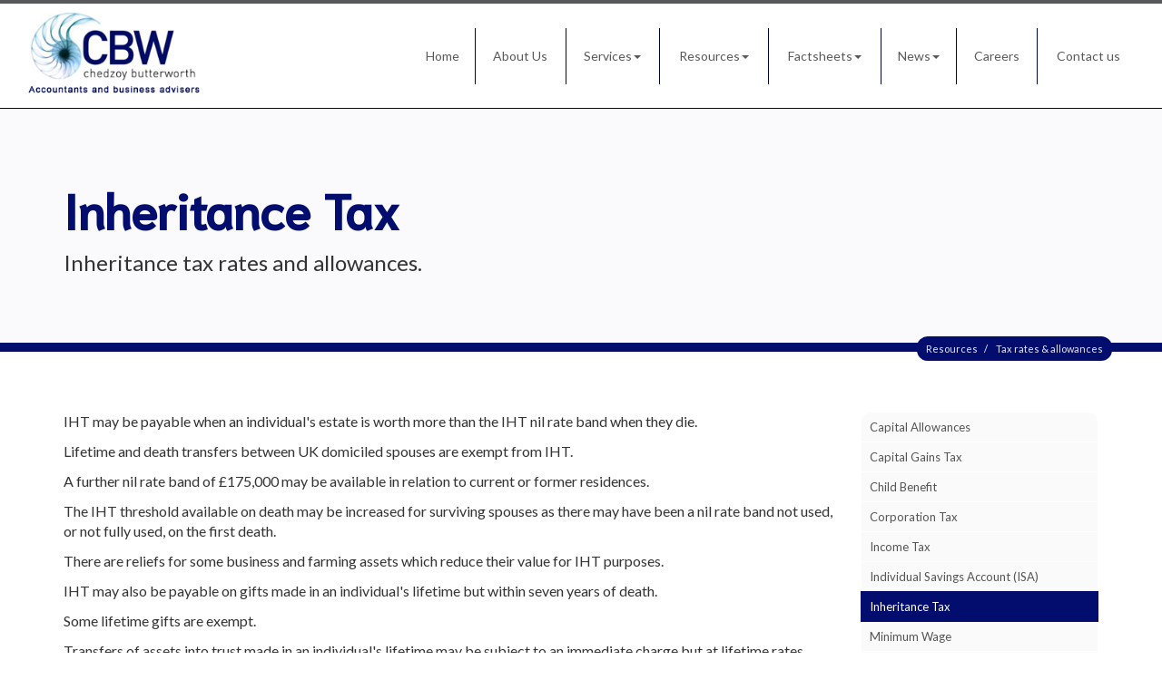

--- FILE ---
content_type: text/html; charset=utf-8
request_url: https://www.chedzoybutterworth.co.uk/resources/tax-rates-and-allowances/inheritance-tax
body_size: 20152
content:

<!doctype html>
<!--[if lt IE 7]> <html lang="en-gb" class="no-js lt-ie9 lt-ie8 lt-ie7"> <![endif]-->
<!--[if IE 7]>    <html lang="en-gb" class="no-js lt-ie9 lt-ie8"> <![endif]-->
<!--[if IE 8]>    <html lang="en-gb" class="no-js lt-ie9"> <![endif]-->
<!--[if gt IE 8]><!--> <html lang="en-gb"> <!--<![endif]-->
	<head><meta http-equiv="X-UA-Compatible" content="IE=edge" /><meta charset="utf-8" /><meta name="viewport" content="width=device-width" /><link rel="shortcut icon" href="/favicon.ico" /><link rel="apple-touch-icon" href="/apple-touch-icon.png" />



<script type="speculationrules">
{
  "prerender": [{
    "where": {
      "and": [
        { "href_matches": "/*" },
        { "not": {"selector_matches": ".do-not-prerender"}}
      ]
    },
    "eagerness": "moderate"
  }]
}
</script>
	<link href="/css/styles.css" rel="stylesheet" type="text/css" media="screen" /><link href="/css/print.css" rel="stylesheet" type="text/css" media="print" /><link href="/css/aos.css" rel="stylesheet" type="text/css" media="screen" /><link href="//cdnjs.cloudflare.com/ajax/libs/simple-line-icons/2.4.1/css/simple-line-icons.css" rel="stylesheet" type="text/css" media="screen" /><script src="//cdn.clientzone.com/framework/3.0/modernizer/modernizr.custom.2.8.3.min.js"></script><script src="//ajax.googleapis.com/ajax/libs/jquery/3.5.1/jquery.min.js"></script><script src="//cdn.clientzone.com/framework/3.0/scripts/settings.js"></script><script src="//cdn.clientzone.com/framework/3.0/scripts/search.js"></script><script src="//ajax.aspnetcdn.com/ajax/jquery.templates/beta1/jquery.tmpl.min.js"></script><script src="//cdn.clientzone.com/framework/3.0/scripts/date.format.js"></script><script src="//cdn.clientzone.com/framework/3.0/scripts/newswire.js"></script><script src="//cdn.clientzone.com/framework/3.0/bootstrap/bootstrap.min.js"></script><link href="https://www.chedzoybutterworth.co.uk/resources/tax-rates-and-allowances/inheritance-tax" rel="canonical" /><title>
	Inheritance tax Somerset : Chedzoy Butterworth
</title></head>
	<body id="body" class="page-resources page-tax-rates-and-allowances page-inheritance-tax">
<form method="post" action="/resources/tax-rates-and-allowances/inheritance-tax" id="form1">
<div class="aspNetHidden">
<input type="hidden" name="__VIEWSTATE" id="__VIEWSTATE" value="[base64]/urs/IOn+qUEqyHP8+9sV+kxj+M8QPnbOXEZ2lCLyH9njMZ/Xjn6HGPFMh/ilxq4xs8Wfiawsc9U1XAdaIg0QgsuJbdZh+UPf2AtaZx3TVq/LOmStwTDbi+n76bm/E8VXVyR3lPY7octa2LE7bSl9r3ZcgqwCQNVm0DtH0ZTawW+nJwDakeEsNo5Dpca6/Te5K+yod62dbmo/J9BIX27m6iZiL39MF9+r5tNPGO1kBaKv6xJmAFX7Nb1Vb4ZIv01j6BXjxDj9cad+LyV1tk8c3AT5U14H4GI3ufE93P7OwzY/IwlxxYY4SnHPR+BhwjWJDRw030h3JsC1H5OjEeiddUeZtskcnenpap/Yg/RW0jwcuFoVMxgDC1/RtS2hDiQyzb2xjv0VNKGjBXel5cYtBSYQQzHr0f+acEAQLgmiC3eTGI7n7kVZmFd+KWkBrcut3cPpzpNeWbcnYAVlLtC7AR/7UyGQ8GGNnG//lyQc6bY0vJBNUmAEXc1f678xOscr9Zhwrqia3XlDyvP/13d+ucQqzIVuI/XNz7lv9UCtMMrTiGjNnZPeL6GxdKHIuAbkjviI8q9+0NX6Dwt8G0tUYTC3YDZpbhH+e0jKI7XDxyHgF7/V/zaa/uODo//JgZ7PzHhMMm6hRs+IT12pSRHJpOZDNkoqt9riOKlBLWZg2Bd1EuMe5kRBsngKVlttDtHPw2RzLpopjcLv8v9WhdmCX/5LwJdB4EMTSj8Q6H+uTwU1n72O8uPsEhE6+or0n5H1HC2iXDXGa0sHm0NqC8nJEbMWVcBpX/[base64]/rhOIafWXkRpK6Lxjz0TenN5+7Vzv86pfoksOM/OZwk8bLV6sWsJtSbl2nFhh0LsCOPCpfk5xqWKYDwHeu3AJCTaeIWqLqtkyM0dhMekVhEMijEnbzl/[base64]/Vbx1sdyBG2CtJDLys94pWUVKqjdJcNFjS8GMVDXxrPB/vvNjJCpdXDZoIOc25EzvmWz3w+c7AX4zhmlf77hd+eG1WX+aG3jhhsK+PcJScu8xQ96tAy3ClB2FSBLZpgPgZMVwAKX5JDvK0wKTEqqeZzeKYoNDwMxEJjxkn5T22i5/KKfsUtvUwF4n8Ymjob74m9xtKcxbvFhBU3DD8dy/N1oeos8aiS9tXGhT33aXxVLAw367FNU8ehEY2AI7mYTwGMYUKhPbrMewKzOPJ7qTcbdoueMBkukKHLiZ0mS7Zl5cvi4vNUfacWc5sDEsZqyHKYqByQZHXhoNiagMj3nlIOBCEtrL36QFi7K+9p26UbageihL3lFLp0TkFbCB9LNT5ALaFYwqvup/zlIxR82+XNVMk1bnX6Dm0Umue5vSxjsPaYY97NOOZHV80pua9pwcehN1lfPr74JMyNRX66ZysQx+p2adKo2lyVDulzhVDV+BeALiLrpYi6MNkuuRG/Y1zFrxBrPttkaNuVRiXr4FtjB67dNttfIy3iqoQqs9u6wYVRxj/CyXbzinn8nuMX0K4JuRg7qIZKQEJCjUuSvsIId2fmceXqRzzutViP1u+lOvqMgG4PvM2cmq4pOwvPf1uTtxtxlFO64MtsfZLxOkKTAyWHk6KXoOB73fcjcWlhp6XtrouxOllZ+u3HIc/H8RZaxcPCK+BffNgXxX2ozML/b6DsE3kkWGFYuEBQ5+6a4nIQiD0TvDPxfHrytCArGhjXB9U7e8G88IKeibxoymxUn0F00Lf9lz1hCaWwqGluC4BwZvUd4bThm0z8MFFHIW1aqhip4YX9fIXgi/[base64]/6nZ0V7seJulRm1nzi977y6kawhpwQmBYJ0e5pHRV8gbCikulIFxIHw/DFJKwLhLTrM9VpYeZmFG8Qdl9hEXnW9VbagvZlaeg78wXjwAverT2HADP/I1IfaoBtF22nN5Qhn74Ni9Sv24/HBD2oLqVyBnFkykQB4R2h0GFGIOu0dvlAPMgsjjb4raTxt2FW9deGhWPON2MKNoFSbmorYKH5hKSlWQcMb8/DTxpBbY2MaAe+0EkoFKyxSAxtfSkpWxZpMx3PZwf692RbjgifknIJ6AwqGhGNPckV/7sy0Tas/8RaWzY0Vq3EaRt4td5iXcCCV6fO1rPissDvN9KIGz9JKuTXtWL+h6o3hmlSLfTrBxNyzU1/cFLUhMtxXy0r03PVDnwix+nnh6qGjOm97Y2t+ehy90lPBZk6aO8yyKlWZ5ApE8b+wzS+D/WPx68ZqWe/5DCO5esHm3dAE+3B2fSTCiMmiRpgCu46ncLaY3EV4KKKUDFu+7VGq1uyrGlwCv4k5BItBvZDk8ezXwalcf5+YEt5ASbGrBho8m86SbUydiFSl2XpxjiE7z9k43y7BJMfv/UYzyUIFGxM1KySn2hDx6l1T2X282W0RtHoZLbLpOoYxCovjyis4oBCpUYXkj5Q6Z9c5KDKdAfRctIQ/R3wK1NQ4dXEkOP16VjqzDqZzOjIo1FcKP07gErcb7GMuL75K2AK4U1EqVKSOvvNW7d4V3zZo8KuyvXAMsHWZshgjeUvcPjLzb4Bdp8ea1Q/B3kG3cgDwUikSFUHkmZEQpje+YDIgmo9Cc8pXzRAd8/T1U6R3s4ZT0YGZFxyiBXQvhiiyV3Yh/33JtRXDwaPk7cxD6mbcpywBLcOkoNCdSwYRUT2cxtlT4D994vu/QtMHhegVMSRPiu0fylo/3UmCe3CEi/s9QohwcpDYpj/R1vpGZt5DSQ01f5osWUP8mte/u0+CcQcEoWKDwxV2k0mXiMKjJACPxw53u4+ghBAY8XcrxX+6XMSOAc5/+U7R7olrTt1kJjy8lxJtPICgLE5VsBG6ctO6YnuWkzb6v+j4oHUuZ6uBs/C5avrXQPnbACarxOiqgllXSV7mnJo00yT5Uc/bA/S0OMS2tsOBC2t5bi5eoWJQaWKPIYh5y9tv1vchLImSFs5uoOhXo7YBdZrIZWicZ+b8GpVTDPAwioV+luGbTBzjsoSSEXUnsnBiodK/hoZ3Ask0YB1Oq0Iww8+RKyAY+0xevQOveW1iZHgx6kkMcyQhviUg2IsYyK3SpO9N9C0Lt59tVxpe/NB7/yT6jb3IJ6Ei9oMr+qrweg5Sv+5uoBMYeXjXwqy7ZVuRznq97eGsMhy8jnEK0KotwW+Y9guODAogKClCkx9CbsqmHwBfKjn8P19ACEiJifFhVfXaWEkT4Qiqfc0uzmMGahycoX6kbdxzzqjhwYMQJ640cVDqrXMW2v8fvpzA4dL3AqQn/H8fZTRRIt5bRTxnn9mtiCSlVvn3zrPTufyJMeVvApJ8XmY/D+NUnNQ8/TY6vcc/rFO3h1iD8n/+6lV+BwljHjvTdQfi4Bz75otN8vV+079WyNnFdCQTe4TdgUFe7uXwWoez/3VlMMM8aDcvlG8+cBugFnn4ZUbvxVIjF/XWwzSJpTjPFHJAcHgVuU6CyqckDKT5Tq1ozrmFWmhCCx7MvgRBwEO9QLLWcDmTV0hbe8MDTk8n1YS5f9nx9Fywy0MX1S9kZGF6zNY3Nh1CYiGN5At8nVRmCnsF8LWCu/+ftUc7T71hfeQJCrgHAWsIAfz+1bd2wxArPGTreDAv1CEDKfLnWFZPH1JImgJAjc7JE/+nSWZA8oNbB6fvUvrTUh40XowiKp+AMKF2GwFI9a+lVlGtfPFXkxOqbXxkoevNo4Q8p1RXkiMGIu69Ij4fJhHE9X6wsG/vinIxPtIlctf9OEezTELF2XZfwjPhEWc0QcClIOfMT5JG939K/yrIhWVKOOG5GWZqnAfkDp5rOVN9WiQrcMwsJZOER4ytyNKRVwSZgWiecyNbGvK4iw6Kf4zePYkXWA83N1pKUdQJNBuugbgOCN60ZDf5DfR/rM4w+thJpJR1+aolHMCXS2BCcU5RraRQQ0l3zlXRwG5Bt9/EtInj3/QiP7EkarKzYUKt4rZOdp7fTLIp0xoWql5UkgHirPw5GVoq/lQu29fXPBD4qx6+S3pT9AEFbLaJDdKKB+1h013kJx3bvqd+VjtyLZbm1QmY95dBQwULKGtuCM0UOSLOl0rl7QgZ6KHZhe/QkDqr/iCsZEl01s28eVsVyLG2u7OKINghggyAvmd3OnrjacF/NK+AgytNV5imLpOcdmakrTF2GEX3oLqUDMgqJQlajtrSS32T+CshYYDfOC1DSC3VSNjN2IpnLsNIti3VTV8iKPW0JydNpkV/kZs2u+ZQK7I8uz0bghM50luB81pLf1DmXSHQBlqjAQj5ZrtXJJMRCEdkRoNsu9D2n6ahVRP2ZT5mDTHNfyWpDkCLtzPLZASn0FmXXfKXyJqTpddtjbYBPyC+khnJ9K3wG6Cz1OnyEC4V5A4+iEh/5htnjGjCUK8Hl8c18NkgXVYzvpzOjxksj0d3qny2G+SPviDRmqn2phhtUAGWlQjeGAO5tBqx6bdM0B4uMSN+8SITWcilkPRQ5unwzaOx2yGZQ/[base64]/c9qQetrpaWhwGq8w+TrIiJY1+sO0oOnP//7R4BgOhSeo8CKgj9EUYtgxFVNkN1uOR0JlaE5j4Gbfy3++0mVjzm2VS3hZNtV+Hq92yXJy4zvXk698JVqCCsBro7r5KETg/gw1bpOr9ZkD9K9rjBFYXCgPS3LHQ2YT40xSyc9Zsbi+8Chp0zlwrOyvuKKE0d2gpACblt0OKVMG10U3T7CgsNaP/CoCBsANxrpgv3Po4zlFrcYtMu3hb5ezmED5i2rF1OR4InVMqwyIQWvCK1HHqdSvrDLNTZylcFukvw/Er7u8xgY8Qlqh6uYtYE+zNJ/+4EV5K0uAIXb/Arx2eJy7micUPwp35rrI4KKWxSJZblh4a4gagVFkQbY6Gq2Yvx1ascAG80NbP8fjdHaT1ukwRXIRv2yXtRX5EbmY4u8E1s7ameXszwQL+iFGpDoa218FRp4AkODrlIMrr5tdPJL9im4B+l7ZnRDJEuqIDegM2hrH4FXRMcMj9DuVCh/D4nFooHJXcQbGYxJJ6OPGGVuIXKIJB6Hj2Uk5ED3fcFjBPeh85Jzj3hCBwAZ3tBmPm1DP2oJ1/nt3BenaV4GMmZFwymrkAM2HHtXUUl5tSzszpwK7YlBpcCMjZYENfZywoEq5Web6mBd5Y6Cbw1k37WGcZst8IW0Dd9QGRCPG1y2HHaXPBQhM5CZteRC9RKIPfkT7WJdMo1z63iIFQJMpOtUtFFjPkVd6PwjBvMxDvTQJXxnvAfGZrYXsG3cRb2a1yQUFb4velDV7r/heODA/DDAxjpB0Nan012+gZohYs8Uqg3TD3/[base64]/ViE6UQLe0Mnp41bnOFoFH0NgHr0IvGvwOQg1Gzi/C6FlEMxAwCDIahPK4KJPhw4P/Byh+mT6xmyBeXiKjsH/+lYHWxFM9rAL0aM8QV72KC/DeagF1/eJ097Z9bK+B3lKGTzHyyV9ueCOzFwqFai0LRXpery7YAH9aQTlMyt3DvQPs+8wZWK9I2Wdfy1Yyvz9yVueg/iM5J2WUKBnB4uTM+0QmZ7PdJfPMCD+EgdO1+PrW8OnurJweKUN/tAcdY6O1aSRIrKhNoKJFD/G4AYYOsjCvMEIpuHcZr2Akx3cRDBUCMKACNK6fndrrvt0WeEthb1pfNb3cVsNFP7g/4wAJXwDG3p5DTL3UodkudZKeXfVaHgkNh8kXoOoTqlRg+LfJ3MDaD+zOMQhLxXXSTEImfYU4pmyD63goAtTYaYLBL02scwII74oT1QuYeN0Z48nUbN097VERBKc9QIrB+Pd0oUarJH5gW9Rqlojyk6ErRzUFYtiXYs4yZRmxbalCMKJRMO7TAyFFG+6LOFVEY+iQ4n/k2VGaW/Pe1bPK8ql59TxrW4KhvbJd91gUUq/uUIsvZ5ToYYjPp/qV/sYOJrew97kH5rMR5U0Hm1uGN82PdfOENT3APups8cnVxM54gJOBWX6rQIKtvGrqJSp2XGwOv4/3P73cdG39p5UNFTIp4o1LYI9CfHMImmDv/mz+Zn2dmODHd7EZce8H66ifjLwQmZvlnHzW+VjCXHE4CckW7PYy6Lbseb3bp7WwvaEqdiqRBjrhPmEyu/2E6Rk7sQhLGw5XX41uNaWAugKvCuFgsUizkwL5+dBLT7y7zYiEeLB3e5zU6t81uvh7L/oSjrjAqDvtL8mDR4dfScZkq2/gm+FCYOI/VYAtl95qnsQcO6X4+GzmmXN7Q1hbLBcn7HNYevTL+p5ALMKJThqhLR08U9bAVCJmOLBa7MbZJXQsJrxrKGNSxl6mtPwYl87qy9N01oy7VpgMupDgBMTwljD1cLupVV1BUAjKioDS2QtPIoYMvg6uJlce0aRzUbjJYptjtPamLB/vZyYSxSqL54WNaQ/u8RviaJ/A3spR80KTDpLBUAl3cLIjeVhzODPkT3rXwEDFu8ZbEm6XvRLFzVstYGjONyXSFuRUoxshYxXPq0NwS0/E+cdFNSilZvC/nXrHaFnc1on/L1/eynWKuqpZFBKYJ/ZQLGjEyToMshrk7mwuy3t+DKvC7jQpvvQa3XoKDDNTWHKcnMySNYP4M2MQQzHdEcLLZENHfT9wHj2HayT1m6Sv0H59+wxNQ5WHyjwgC/B3aZmxjMpL6o29d47nD8a13GgIpv2+SYfUFfva7BetxLdGUuwm3dD67wZGHPlDn06JKj3R74vJcsax/5UH/zoMjTlchOPnXnSnIl7p38lhRt/qZaYOmOIRqeQTFwed2Hn/eF53bwrhGeJB1zhPJMoC19BgEHlfNXURp1XhGg6PAWrOsR2SxhoaSMHKhNE0MW0F4qgDQCx+dZgIwPBVV/5xSpl/cP149c3bRWf6IKELm4PoXsRIhI2coKzK2nyh5MRzvJ4iVeNvbjqWO+rGNKsL/nh73hnRF0+qKKOu24SutnWjTu4yJnYN30nDWjOGa5cfDIgMfrrjPiDqcTdS4Mo8xC79l7gzB/nNhwJJeMtd+rzW3RocGEN0fJ54bJCxRCC8JmWL8wlZI9SahW+UppJYZ7Cd5/o066xxmkC5pGuqcSue5ExBNIPeM7DpbR3HqRY29BUriodnggep7SM/eQF+hONSdAhCmiScS38TdU97A29WqngpNbDYzKWk+HURdxGJ6b3SwQAYd0d6BvRTYfttiSY8pDln5rZ+pDqf4cwQNP6LdlZmQYOPGhndweqfNZxzbv7h1dOoZOmtUb6OqIor7sD3jEACPH2O0VOpZq/zKT1volCFO50N4EFn92nLOBai5xB45N+PMKlzHUmwuGrIOBrP8CT2yte6R59tjVHMlLQoqJTMsw+3sf4yo9wyrlDaAYM181eVbS+rgqOb8Chsefw+mKoJ23x8PECgGbfmS9AuSu2PjaqdIT7shrKAkPi6RuWZXZraC9d/iTpnTZ/myi2yookrHrmoGl7bXB7FwTgxGvlAmLTU4omXXOD5gJDpMIktbUTb2WdIkpfzi3LRnluEIwtXtgWijSqKmaolDaFEF4Lma6ckzTiOvZXEdwq6OPm0MoVnh6QPYwFS5uRQUAR0bhDxc0QWdbfY7tPxCjKbCOB/iEELjKBM6fRptyHMkeWdwjYTbRq+a4ap6m72sq9KGll1KHXAZpm9t0M83KZxhK1FU5P3EZMhm/YG3r8Ah49X7kufDWAqpIr/[base64]/15B/8NKDpes+eYy0S9frvCfVIYQLGJlL8sEGGjMqib2s4NxJz37wZ68w7bv9F9bkhDI92vTC5wsQcB6+zLmu9FpoYxR183ZJ+mGoZX/bZQQLU3w+CaCHA0Fe2AiNeyTwdeDcaeTvd8EkPRCeRJBj0Mol+BjY3klXkvaDe7Ngl8rfjdODxcI01C2a1gvJAM1V4LD8Qu84wo7xoOKyo2CTzT1UXcz2FQDYozFQQUltQkKfWZMKWj0MPfiTYh1igD+nkhATvOwuAn/jyhx4T1CemVCI/2CGOszUs+H6d89i6nhsVNHrlW+/6zlwdo9vPGejGBs+99e5l0V6t+2aYQkTqMT6y+MtSNB+TGnV9KesRXJVGzmP1S4faSHdu9Uu1d6/81f9uV02F1bJFRM63EVUwGUqsRwJ1Wxkv38al0T2FzXxdiLMlCMxmdM2cwz1VEYYtxY27H1O3DVXWkrcXKj9phEWiFypmZu1x/N42FJp9Fo0S29MXgOzHHHvECoH6eamnhjFRJL9HnqMmx+VTI9dfolgvP+bNnAlIrEBQ93NgHzJubXtV8Wz5xDSUgZIN9FA0jFxV+I5m0gxktonp8ovAC+WhRCi2uBQA1jaL5UrYGZrmmE3+/2e56tjQw9yu78tBJEFAdHePbME5u1A6zLzNa67hD6bZCYDvEfGLEoFD1MFVmM9k9rjE6bEUE9z5AIE0GUPoSHwCrgMDd9aZjV/zbVEv9BoaAAG36PV/LQykQjk/9m0dfL+MyrdxS/+mT9UootA3O/7EpYLHfYfL7N6z5b2KZtKcCh5MdejHzers9vgkYnGuWMOtFOpBGMVghQJaFCLLXomw/vXfHXA5sbvtzRLcVy9IoVUGy7/hu/8paeq2DJuzxPbuaZpS71/c1vvbU4+gF1b7pf2ZaqHNZZspfxYOGhJ+oeknlUs9z93lZ84wGPlWEH3qHmS81Jy5O1thQ73bW1BYZCKGYq6elyu+cC5OF+yoh7KdlK4wPUj3/[base64]/7aEAXsnwv+Ps9jUgEA4LTy/l1NfA6LovDtB9RxDalmzDxWfVVqFWEok8B7cVe5X0kc8MtmyMYcL0WGRieaG4bccP2djiazMDoEiK9mm+bbad0OO8y+q81eHya2iZaxIsOUEYHPODxBeUvaLUPQZhNa6D9EChnKIt/JG/T4YeuIgoIFvxJStJFz+nOGY0CmaMNXooPv+nSVsSyUuBnKnmvSWW2pVos2j1TnM0H1C7LbtstAa2IIIejv098aUjUFWfCh404zWo81AIMoBImG3kULido4Np8yntDD0wWMJ4f/IKn9Mn0TFqPrDjc4U0osPkDNU9w9CRWZYwZDGKKKHHrv0XFJYlK4jpBPD18nyH0o9MJ7l0XV9E7MS1GVbC1eajFEQaL/f5odczcgtF7755/DvuFjYni7w0Qg+tbGQi0EO5Pq7MmS5UdLbjA+CZnniHOV1/UAjXXPntEadaFWFtMpWNLvBZE5W29w9Ru71suyfyz9fvkxncOgIvrU1ESLSZ8iefG/m6gR7zZwhUgU3vAH5oIaKULeHq5TLHadeClz0kjtxVt+aN3T0gG54Tr5puZT97aNK6AzcmpMlkbrsLtVFGmL7zjzeFlASb/[base64]/g9x9CzI3jFWmkYnATbWsRP54Dx+Y2ZX8cOsygjWG1m97oV3r18Uw8il4AI9PxQIUjlShOSFRvJ1ZsEmzswrQ/hryctycWMCgGidIBve+phNZJRL/f27flbGVC+NbOm6a3Y2OD7e66f4lU3lPWKcAqUnDxbI9GJytGaLYpiLYQmwPFBl9JViWek6Z2dArpO7rcmQF0nRb96PgBlh5wjVnpafyThxNTPfFmEb+mpOHYi/ePcORTBo4SwpUYKipZmG1tQiPWThi4mApMfQAm9QQF1xbzlQCfEjvdpIBKNpN7B97RZR1pstvP2AllFwLp/FJhG3C4j7FrMZHzZnr90wNw9XfyF1WU7yQXr6kVqXzLm8GIxu2EPv9/63Fv36QjSr7EHlPu3GLIyTLGMpq85qy7n2PKEfbQ7h17QSKc8qBuMrVXVJ12u12tvMbmv/8pWv653lC05REp8tM33/gQauVw/w5hb5PYSxS9KxPilZlH//X85IVhESLWHrWlaOrFmueJv9fRG8PyVp6TE39Yca2UbMVbDaerqh84IdJOmaoxcwJMmyrab9YfoZNDdItWUgAc4zkj9Ag3V/8Aal9GbwwVDzGFvjtm7S8gHCJ/F0gujAsXdhh43QOmfNH4qBwV9zfmZEcDmlB354qGXNEDIDNsHFAU7xoA0etOQyStQQ/Sq8JtQzF1Kfl3OwVDzf6uHQYr8qRcMtR+ykldb6WLFzcpmFXQV9QtptLDxvZzHYB4mJp/g6q+9JRompMSPVw/5fKuKxdUtSGzt1q7sYKJJ93f9BTWv9SDCMIS6T2uBpOshYkEy6RkO0hRr6uwk1rIzelNeUpfDtZ/+v3zEn4/vSjlZqlRg88c1UnqsAdMOW8aL/L3kcyQM4JIv8rJ3pMnpdt/wUVEzAs03U0ACYZNR4ZUwl1Ww2uqP9WuABcQUx28Uhas4HSiMvAEm6J6VnOFpQ/unk+yMRY767hx4bYUNYSmNvsCadf6JLQMjGjeLeokP2zIw4+w9fOZEdvbrKauORBrijk23ouiAIddf/Kd7K8Sio2o6pn8qOVQ3LFVIyoqcI8F2VpX9OeYkOV4vXeKfsqglM9/J7on2uiwkQxWLcsxsmHjU6oGATs/FC/I6v+oc0ZUyIHhazre4l99bMRpTFAPvjTQDbTRYxAIJGXmrHfOFWi34iCeXbsy/UoPHthzGH15y4J+/0AXP1vyguc1Ax21KtmZtPkUQNWv6T/A0uvdgYJzaQpmjv8LXXXJiYNMv03jxOWE1DoRsYPibWf4i2M+wy4nZPUtZpJEjlV3qIhZ4LHjOkSDJd2X6UJ73s4bfLzvSfGfmEuGiO69JYDucqGDmWKB/KuwdUOfA2PGzoIWWqDCJawuwB29AmEJ0nd2thT+31flFXAEDUXcM/fa9ViIEkj+iTwcN/ve5AxRzPsQ6XZIV/BfY7MXAJsDiy0rjMJjPI36sAv/Blqe13G6KxN8KpZtX5T/gdlqZu2gQre6FeKnHjrjipc4lfnMkdswKWC2B3qh/EJoR15gnz4LQ1di8XmMCSn+QHrA0UUvw/3II5L/hntbS6sxt3/VM4Ki9/FEaP5KIVWPsPKdq8UwjdY5QFsuxcn7BCVn1mV44U1a8s6UkcXQmf5IgV+CQkEDe03QDPdK5jL+X75wYYDjLPrglz+J0FOv8hnZnyJMWTlCKySMRVzFVFO0cnzgSmGFUBOjgqmq+h58g2HKJxJSmnS0WDtKKAdjM9h+0I1uU+TngbBhvWIPHuUGaI2kHll6pt95/ITtRvl25vfbYyCATC+HZLGstzLtbDaM+5LNrPiq2KVXHF16S46zuiKilWyuivuX/xEYlQ/BYrwRhQwZUXpnpoCqkfUmssws5ZnZv24JhS0U+CeaJ9O4RBd0G55NGqXcUDSzwzpzvW/qt5ba5tjj3ugMIbLAsBTXa8H98ieWyzwuedUH7VYGzDon76gDK0zNowN9XnIs3UsOCLGb/E9qtd0xtmQ8G5bp1v+WnJHGadyilpQ3u8xszU1EyN9hXGvNMX/Rx6wD6wCOhBPyCvrL5PspMVViB9o9Yve+omwkH0ty+wXyZixh203HBV8P8YEHzmCUARmrSxrE8rLaRFuUSNik7VWdO7PlQcxI+6fxISJ+3FYGb4e3UZX6IxGha9fFLzcRySG/aHInd6ebQKvQCodVjf3ctDdhxpPPGbmUdCoh+A7mTinnev34LyuSc6QNfYlyFRsObw0efzdlWekZSIE5ybp/M+gOq8HV1Ya" />
</div>
<!-- IE6 warning and Accessibility links -->
<div class="container">
	<div class="access-links">
	<h2 id="page-top">Accessibility links</h2>
	<ul>
		<li><a href="#skip-to-content" title="">Skip to content</a></li>
		<li><a href="/accessibility" title="">Accessibility Help</a></li>
	</ul>
</div>
	<div class="browser-wrap">
    <div class="chromeframe" style="display: none;">
        <p>You are using an outdated browser. <a href="https://browse-better.com/">Upgrade your browser today</a> for a better experience of this site and many others.</p>
    </div>

    <!--[if IE]> 
        <div class="chromeframe-ie">
            <p>You are using an outdated browser. <a href="https://browse-better.com/">Upgrade your browser today</a> for a better experience of this site and many others.</p>
        </div>
        <div class="small">
            <p>If you are having trouble viewing this website and would like some information please contact us on the details below...</p>
            <p>Tel: 01823 353598</p>
            <p>Email: <a href="mailto:info@chedzoybutterworth.co.uk">info@chedzoybutterworth.co.uk</a></p>
            <p>Address: <span itemscope itemtype="http://schema.org/AccountingService" class="address-mini">Taunton office: 
<span itemprop="address" itemscope itemtype="http://schema.org/PostalAddress">
<span itemprop="streetAddress">2 Chartfield House, Castle Street</span>, <span itemprop="addressLocality"> Taunton</span>, <span itemprop="addressRegion">Somerset</span> <span itemprop="postalCode"> TA1 4AS</span> Phone: 01823 353598
</span>
</span></p>
        </div>
    <![endif]-->
</div>
</div>
<!-- / IE6 warning and Accessibility links -->
<div class="site-wrap">
	
	<header class="site-header-wrap fixed">
		<div class="container-fluid">
			<div class="row v-align-children">
				<div class="col-md-4 col-sm-3">
					<a href="/" title="Chedzoy Butterworth Accountants and Business Advisers - Taunton & Bournemouth" "id="logo print-logo" class="logo-wrap">
						<img src="/img/logo.png" alt="Chedzoy Butterworth Accountants and Business Advisers logo" class="logo">
					</a>
				</div>
				<div class="col-md-8 col-sm-9">
					<div class="navbar-wrapper">
						<nav>
  <div class="navbar navbar-default"><div class="navbar-header"><button type="button" class="navbar-toggle" data-toggle="collapse" data-target=".navbar-collapse"><span class="icon-bar"></span><span class="icon-bar"></span><span class="icon-bar"></span><span class="burger-menu-title">MENU</span></button></div><div class="navbar-collapse collapse">
<ul data-cmsnoindex="true" class="nav navbar-nav">
<li><a target="_self" title="Home" href="/">Home</a></li>
<li><a target="_self" title="About Us" href="/about-us">About Us</a></li>
<li class="dropdown">
<a class="dropdown-toggle" data-toggle="dropdown" href="/services" title="Services" target="_self">Services<b class="caret"></b></a>
<ul class="dropdown-menu">
<li><a target="_self" title="Overview" href="/services">Overview</a></li>
<li><a target="_self" title="Accounts – Corporate and Non-Corporate" href="/services/accounts-corporate-and-non-corporate">Accounts – Corporate and Non-Corporate</a></li>
<li><a target="_self" title="Agriculture & Rural Affairs" href="/services/agriculture-and-rural-affairs">Agriculture & Rural Affairs</a></li>
<li><a target="_self" title="Business & Corporate Tax" href="/services/business-and-corporate-tax">Business & Corporate Tax</a></li>
<li><a target="_self" title="Business Start-up" href="/services/business-start-up">Business Start-up</a></li>
<li><a target="_self" title="Cloud Accounting & Making Tax Digital" href="/services/cloud-accounting-and-making-tax-digital">Cloud Accounting & Making Tax Digital</a></li>
<li><a target="_self" title="Company Secretarial" href="/services/company-secretarial">Company Secretarial</a></li>
<li><a target="_self" title="Insolvency & Asset Recovery" href="/services/insolvency-and-asset-recovery">Insolvency & Asset Recovery</a></li>
<li><a target="_self" title="International - expat tax advice" href="/services/international-expat-tax-advice">International - expat tax advice</a></li>
<li><a target="_self" title="Payroll Bureau" href="/services/payroll-bureau">Payroll Bureau</a></li>
<li><a target="_self" title="Personal & Inheritance Tax" href="/services/personal-and-inheritance-tax">Personal & Inheritance Tax</a></li>
<li><a target="_self" title="Strategic Planning & Consultancy" href="/services/strategic-planning-and-consultancy">Strategic Planning & Consultancy</a></li>
<li><a target="_self" title="VAT" href="/services/vat">VAT</a></li>
<li><a target="_self" title="Wealth Management & Financial Services" href="/services/wealth-management-and-financial-services">Wealth Management & Financial Services</a></li>
</ul>
</li>
<li class="dropdown">
<a class="dropdown-toggle" data-toggle="dropdown" href="/resources" title="Resources" target="_self">Resources<b class="caret"></b></a>
<ul class="dropdown-menu">
<li><a target="_self" title="Overview" href="/resources">Overview</a></li>
<li><a target="_self" title="Downloadable forms" href="/resources/downloadable-forms">Downloadable forms</a></li>
<li><a target="_self" title="Market data" href="/resources/market-data">Market data</a></li>
<li><a target="_self" title="Online calculators" href="/resources/online-calculators">Online calculators</a></li>
<li><a target="_self" title="Tax calendar" href="/resources/tax-calendar">Tax calendar</a></li>
<li><a target="_self" title="Tax rates & allowances" href="/resources/tax-rates-and-allowances">Tax rates & allowances</a></li>
<li><a target="_self" title="Useful links" href="/resources/useful-links">Useful links</a></li>
</ul>
</li>
<li class="dropdown">
<a class="dropdown-toggle" data-toggle="dropdown" href="/factsheets" title="Factsheets" target="_self">Factsheets<b class="caret"></b></a>
<ul class="dropdown-menu">
<li><a target="_self" title="Overview" href="/factsheets">Overview</a></li>
<li><a target="_self" title="Capital taxes" href="/factsheets/capital-taxes">Capital taxes</a></li>
<li><a target="_self" title="Corporate and business tax" href="/factsheets/corporate-and-business-tax">Corporate and business tax</a></li>
<li><a target="_self" title="Employment and related matters" href="/factsheets/employment-and-related-matters">Employment and related matters</a></li>
<li><a target="_self" title="Employment issues (tax)" href="/factsheets/employment-issues-tax">Employment issues (tax)</a></li>
<li><a target="_self" title="General business" href="/factsheets/general-business">General business</a></li>
<li><a target="_self" title="ICT" href="/factsheets/ict">ICT</a></li>
<li><a target="_self" title="Pensions" href="/factsheets/pensions">Pensions</a></li>
<li><a target="_self" title="Personal tax" href="/factsheets/personal-tax">Personal tax</a></li>
<li><a target="_self" title="Specialist areas" href="/factsheets/specialist-areas">Specialist areas</a></li>
<li><a target="_self" title="Starting up in business" href="/factsheets/starting-up-in-business">Starting up in business</a></li>
<li><a target="_self" title="VAT" href="/factsheets/vat">VAT</a></li>
</ul>
</li>
<li class="dropdown">
<a class="dropdown-toggle" data-toggle="dropdown" href="/news" title="News" target="_self">News<b class="caret"></b></a>
<ul class="dropdown-menu">
<li><a target="_self" title="Overview" href="/news">Overview</a></li>
<li><a target="_self" title="Blog" href="/news/blog">Blog</a></li>
<li><a target="_self" title="Autumn Budget" href="/news/autumn-budget">Autumn Budget</a></li>
<li><a target="_self" title="Spring Statement" href="/news/spring-statement">Spring Statement</a></li>
<li><a target="_self" title="Latest News for Business" href="/news/latest-news-for-business">Latest News for Business</a></li>
</ul>
</li>
<li><a target="_self" title="Careers" href="/careers">Careers</a></li>
<li><a target="_self" title="Contact us" href="/contact-us">Contact us</a></li>
</ul>
</div></div>
</nav>
					</div>
				</div>
			</div>
		</div>
	</header>

	
     
	
		<div class="page-title-wrap">
			<div class="container">
				<div class="content">
					<h1>Inheritance tax</h1>
					<p class="lead">Inheritance tax rates and allowances.</p>
					
<accsys_noindex>

        <ol class="breadcrumb">
    
        <li >
        
         <a href='/resources' title='Resources' target="_self">Resources</a>
        </li>
    
        <li >
        
         <a href='/resources/tax-rates-and-allowances' title='Tax rates & allowances' target="_self">Tax rates & allowances</a>
        </li>
    
        </ol>
    
</accsys_noindex>

				</div>
			</div>
		</div>
	

	<div class="site-main-content-wrap">
		<!-- Skip to content link - place just before main content! -->
		<a name="skip-to-content" class="skip-to-content"></a>
		<!-- / Skip to content link -->
		<div class="container soft-ends-large">
	
    <div class="row">
        <div class="col-sm-8 col-md-9">
            
<p>IHT may be payable when an individual's estate is worth more than the IHT nil rate band when they die.</p>
<p>Lifetime and death transfers between UK domiciled spouses are exempt from IHT.</p>
<p>A further nil rate band of &pound;175,000 may be available in relation to current or former residences.</p>
<p>The IHT threshold available on death may be increased for surviving spouses as there may have been a nil rate band not used, or not fully used, on the first death.</p>
<p>There are reliefs for some business and farming assets which reduce their value for IHT purposes.</p>
<p>IHT may also be payable on gifts made in an individual's lifetime but within seven years of death.</p>
<p>Some lifetime gifts are exempt.</p>
<p>Transfers of assets into trust made in an individual's lifetime may be subject to an immediate charge but at lifetime rates.</p>
<p>There are also charges on some trusts.</p>
<h3>Threshold</h3>
<p>Standard nil rate band: &pound;325,000</p>
<h3>Rates</h3>
<table class="table inheritance-tax-table-one">
    <thead>
        <tr>
            <th>Rate</th>
            <th>%</th>
        </tr>
    </thead>
    <tbody>
        <tr>
            <td>Lifetime rate</td>
            <td>20</td>
        </tr>
        <tr>
            <td>Death rate</td>
            <td>40</td>
        </tr>
        <tr>
            <td>Death rate if sufficient charitable legacies made</td>
            <td>36</td>
        </tr>
    </tbody>
</table>
<h3>Reliefs for lifetime gifts</h3>
<p>Annual Exemption: &pound;3,000</p>
<p>Small Gifts: &pound;250</p>
<p>Marriage/civil partnership: The amount of relief depends on who the gift is from...</p>
<table class="table inheritance-tax-table-two">
    <thead>
        <tr>
            <th>Gift from</th>
            <th>Amount (&pound;)</th>
        </tr>
    </thead>
    <tbody>
        <tr>
            <td>Parent</td>
            <td>5,000</td>
        </tr>
        <tr>
            <td>Grandparent</td>
            <td>2,500</td>
        </tr>
        <tr>
            <td>Other spouse/civil partner</td>
            <td>2,500</td>
        </tr>
        <tr>
            <td>Other</td>
            <td>1,000</td>
        </tr>
    </tbody>
</table>
<h3>Reduced charge on gifts within seven years of death</h3>
<table class="table inheritance-tax-table-three">
    <thead>
        <tr>
            <th>Years before death</th>
            <th>% of death charge</th>
        </tr>
    </thead>
    <tbody>
        <tr>
            <td>0-3</td>
            <td>100</td>
        </tr>
        <tr>
            <td>3-4</td>
            <td>80</td>
        </tr>
        <tr>
            <td>4-5</td>
            <td>60</td>
        </tr>
        <tr>
            <td>5-6</td>
            <td>40</td>
        </tr>
        <tr>
            <td>6-7</td>
            <td>20</td>
        </tr>
    </tbody>
</table>
        </div>
        <div class="col-sm-4 col-md-3">
            <nav>
  <div class="content-page-nav-list-wrap">
<div class="list-group">
<a class="list-group-item" title="Capital allowances" target="_self" href="/resources/tax-rates-and-allowances/capital-allowances">Capital allowances</a>
<a class="list-group-item" title="Capital gains tax" target="_self" href="/resources/tax-rates-and-allowances/capital-gains-tax">Capital gains tax</a>
<a class="list-group-item" title="Child benefit" target="_self" href="/resources/tax-rates-and-allowances/child-benefit">Child benefit</a>
<a class="list-group-item" title="Corporation tax" target="_self" href="/resources/tax-rates-and-allowances/corporation-tax">Corporation tax</a>
<a class="list-group-item" title="Income tax" target="_self" href="/resources/tax-rates-and-allowances/income-tax">Income tax</a>
<a class="list-group-item" title="Individual Savings Account (ISA)" target="_self" href="/resources/tax-rates-and-allowances/individual-savings-account-isa">Individual Savings Account (ISA)</a>
<a class="list-group-item active" title="Inheritance tax" target="_self" href="/resources/tax-rates-and-allowances/inheritance-tax">Inheritance tax</a>
<a class="list-group-item" title="Minimum wage" target="_self" href="/resources/tax-rates-and-allowances/minimum-wage">Minimum wage</a>
<a class="list-group-item" title="National insurance" target="_self" href="/resources/tax-rates-and-allowances/national-insurance">National insurance</a>
<a class="list-group-item" title="Pensions" target="_self" href="/resources/tax-rates-and-allowances/pensions">Pensions</a>
<a class="list-group-item" title="Stamp duty & land taxes" target="_self" href="/resources/tax-rates-and-allowances/stamp-duty-and-land-taxes">Stamp duty & land taxes</a>
<a class="list-group-item" title="Statutory pay" target="_self" href="/resources/tax-rates-and-allowances/statutory-pay">Statutory pay</a>
<a class="list-group-item" title="Tax reliefs for individuals" target="_self" href="/resources/tax-rates-and-allowances/tax-reliefs-for-individuals">Tax reliefs for individuals</a>
<a class="list-group-item" title="Value added tax" target="_self" href="/resources/tax-rates-and-allowances/value-added-tax">Value added tax</a>
<a class="list-group-item" title="Vehicles" target="_self" href="/resources/tax-rates-and-allowances/vehicles">Vehicles</a>
</div>
</div>
</nav>
        </div>
    </div>
</div>
	</div>

	
		<div class="light-bg">
			<div class="container soft-ends-large">
				<h3 class="text-center push-bottom">Latest News</h3>
				<div class="row equal-height">
					
        
         
        
	<div class="col-sm-6">
		<a href="/news/latest-news-for-business/archive/news-article/2025/November/chancellor-should-use-budget-to-reform-tax-system-ifs-says" title="Chancellor should use Budget to reform tax system, IFS says" class="cta cta-news-block " >
			<div class="object-wrap">
						  <p class="date">05 Nov 2025</p>
						</div>
			<div class="text-wrap">

			<h2>Chancellor should use Budget to reform tax system, IFS says</h2>
			<p>Chancellor Rachel Reeves should use the Autumn Budget to reform the UK's tax system, says the Institute for Fiscal Studies (IFS).</p>
			</div>
		</a>
	</div>

         
        
	<div class="col-sm-6">
		<a href="/news/latest-news-for-business/archive/news-article/2025/November/hmrc-to-resume-taking-tax-owed-by-debtors-directly-from-their-bank-accounts" title="HMRC to resume taking tax owed by debtors directly from their bank accounts" class="cta cta-news-block " >
			<div class="object-wrap">
						  <p class="date">05 Nov 2025</p>
						</div>
			<div class="text-wrap">

			<h2>HMRC to resume taking tax owed by debtors directly from their bank accounts</h2>
			<p>HMRC has resumed its programme allowing direct recovery of money from debtors' bank accounts.</p>
			</div>
		</a>
	</div>

         
        
         


				</div>
			</div>
		</div>
	
            
	<section class="soft-ends-large affiliation-social-wrap">
		<div class="container">
			<div class="affiliation">
                <img loading="lazy" src="/img/qbo.png" alt="Intuit QuickBooks Platinum Certified ProAdvisor">
                <img loading="lazy" src="/img/quickbooks-proadvisor.png" alt="Quickbooks Certified ProAdvisor - Advanced Online">
                <img loading="lazy" src="/img/sage.png" alt="Sage Accountants' Club">
				<img loading="lazy" src="/img/xero.png" alt="Xero - Certified Advisor">
			</div>
		</div>
	</section>



	<footer class="site-footer-wrap">

        <div class="container-fluid">
            <div class="row">
                <div class="col-sm-12 col-md-5">
                    <div class="footer-block">
						<div class="cta cta-news-footer">
							<div class="text-wrap">
								<h4>SDLT complexities</h4>
								<p>What are the rules?</p>
								<a href="/news/hot-topic" class="btn btn-primary">Find out more</a>
							</div>
						</div>
                    </div>
                    <div class="footer-block">

                        <h5>Quick links</h5>
                        <p class="mini-site-map">
                            <span id="minisitemapwidget">
  <a href="/home" title="Home" target="_self">Home</a> | <a href="/provision-of-services" title="Provision of Services" target="_self">Provision of Services</a> | <a href="/contact-us" title="Contact us" target="_self">Contact us</a> | <a href="/site-map" title="Site map" target="_self">Site map</a> | <a href="/accessibility" title="Accessibility" target="_self">Accessibility</a> | <a href="/disclaimer" title="Disclaimer" target="_self">Disclaimer</a> | <a href="/privacy" title="Privacy" target="_self">Privacy</a> | <a href="/help" title="Help" target="_self">Help</a> | </span>
                        </p>
                    </div>
                </div>
                <div class="col-sm-12 col-md-offset-1 col-md-3">

                    <div class="footer-block border-b">

                        <h5>Contact Us</h5>
                        <p>
                            <span class="phone">
                                <small>Please call:</small>
                                <br>
                                <a href="tel:01823 353598">
                                    <span aria-hidden="true" class="glyphicon glyphicon-earphone"></span> 01823 353598</a>
                            </span>
                        </p>
                        <p>
                            <span class="email">
                                <small>Or email us:</small>
                                <br>
                                <a href="mailto:info@chedzoybutterworth.co.uk">
                                    <span aria-hidden="true" class="glyphicon glyphicon-envelope"></span> info@chedzoybutterworth.co.uk
                                </a>
                            </span>
                        </p>
                        <div class="social-media">
                            <a href="https://www.linkedin.com/company/chedzoy-butterworth" target="_blank" title="LinkedIn" rel="noopener">
                                <img loading="lazy" src="/img/icons/linkedin.png" alt="LinkedIn">
                            </a>
                            <a href="https://www.facebook.com/Chedzoy-Butterworth-Accountants-and-business-advisers-273435762793868/" target="_blank" title="Facebook" rel="noopener">
                                <img loading="lazy" src="/img/icons/facebook.png" alt="facebook">
                            </a>
                            <a href="https://twitter.com/ChedzoyB" title="Twitter" target="_blank" rel="noopener">
                                <img loading="lazy" src="//cdn.clientzone.com/images/social-media/x-ts.png" alt="X">
                            </a>
                        </div>
                    </div>

                </div>

                <div class="col-md-3">

                    <div class="footer-block">
                        <h5>Our Offices</h5>
                        <address><small><span itemscope itemtype="http://schema.org/AccountingService" class="address-mini">Taunton office: 
<span itemprop="address" itemscope itemtype="http://schema.org/PostalAddress">
<span itemprop="streetAddress">2 Chartfield House, Castle Street</span>, <span itemprop="addressLocality"> Taunton</span>, <span itemprop="addressRegion">Somerset</span> <span itemprop="postalCode"> TA1 4AS</span> Phone: 01823 353598
</span>
</span></small></address>
                        <address><small><span itemscope itemtype="http://schema.org/AccountingService" class="address-mini">Bournemouth office: 
<span itemprop="address" itemscope itemtype="http://schema.org/PostalAddress">
<span itemprop="streetAddress">Foundry Poole, 1st and 2nd Floors, Brownsea House, 10 Dolphin Centre</span>, <span itemprop="addressLocality"> Poole</span><span itemprop="postalCode"> BH15 1SR</span> Phone: 01202 417223
</span>
</span></small></address>
                    </div>

                </div>
            </div>
            <hr>
            <div class="row">
                <div class="col-sm-7">
                    <p>&COPY; 2025 Chedzoy Butterworth Accountants and Business Advisers. All rights reserved.</p>  
					<small>We use cookies on this website, you can find <a href="/privacy#cookies">more information about cookies here</a>.</small>
                </div>
                <div class="col-sm-5">
					<div id="searchareaWidget" class="form-search">
  
<div class="input-group">
    <input name="ctl00$ctl00$ctl08$txtSearchBox" type="text" id="ctl08_txtSearchBox" class="form-control search-query" placeholder="Site Search..." />
    
    <span class="input-group-btn">
	    <button class="btn btn-default search-button" value="<span aria-label='Search' class='glyphicon glyphicon-search'></span>" type="button" onclick="dosearch('search','ctl08_txtSearchBox');" >
	    <span aria-label='Search' class='glyphicon glyphicon-search'></span>
	    </button>
	</span>
    
</div>
  <script type="text/javascript">

        var $searchinput = $('.search-query');

        // Hook the key down event for the search input box and enter being pressed. Redirect the browser to the relevant search page to emulate the
        // search submit button press operation which in this case isn't available.
        $searchinput.keydown(function(event){

        if (event.keyCode == 13)
        {
        event.preventDefault();
        window.location = "/search?Q="+$searchinput.val();
        }

        });
      </script>
</div>
                </div>
            </div>
        </div>
    </footer>
        
</div>
<!--/end site-wrap -->
        <!-- Scripts go here -->
        <script src="//cdn.clientzone.com/framework/3.0/scripts/placeholder.min.js"></script>
        <script src="/scripts/scripts.js"></script>
        <script type="text/javascript" src="//cdn.rawgit.com/icons8/bower-webicon/v0.10.7/jquery-webicon.min.js"></script>
<!--[if lt IE 9]>
      <script src="//cdn.clientzone.com/framework/3.0/Bootstrap/respond.min.js"></script>
    <![endif]-->



<script type="text/javascript">
        (function(i,s,o,g,r,a,m){i['GoogleAnalyticsObject']=r;i[r]=i[r]||function(){
        (i[r].q=i[r].q||[]).push(arguments)},i[r].l=1*new Date();a=s.createElement(o),
        m=s.getElementsByTagName(o)[0];a.async=1;a.src=g;m.parentNode.insertBefore(a,m)
        })(window,document,'script','//www.google-analytics.com/analytics.js','ga');

        ga('create', '', 'auto');
        ga('send', 'pageview');
      </script>

<script type="application/ld+json">
{
"@context": "https://schema.org",
"@type": "Organization",
  "name": "Chedzoy Butterworth Accountants and Business Advisers",
  "url": "https://www.chedzoybutterworth.co.uk/resources/tax-rates-and-allowances/inheritance-tax",
  "logo": "https://www.chedzoybutterworth.co.uk/img/logo.png",
  "image": "https://www.chedzoybutterworth.co.uk/img/logo.png",
  "description": "KBM UK Limited are accountants in Taunton & Bournemouth with clients across both areas.",
"priceRange": "&pound;&pound;&pound;",
"department": 
    [
        {
            "name": "Chedzoy Butterworth Accountants and Business Advisers",
		"url": "https://www.chedzoybutterworth.co.uk/resources/tax-rates-and-allowances/inheritance-tax",
		"image": "https://www.chedzoybutterworth.co.uk/img/logo.png",
			"@type": "AccountingService",
            "address": {
                "@type": "PostalAddress",
                "streetAddress": "2 Chartfield House, Castle Street",
                "addressLocality": "Taunton",
    "addressRegion": "Somerset",
    "postalCode": "TA1 4AS",
    "addressCountry": "GB"
                
            },
            "openingHours": [
                "Mo-Fr 09:00-17:00"
            ],
            "telephone" : "01823 353598",
"hasmap" : "https://www.google.com/maps/place/Chedzoy+Butterworth+Accountants+%26+business+advisers/@51.014885,-3.106444,15z/",
  "contactPoint": {
    "@type": "ContactPoint",
            "telephone" : "01823 353598",
    "contactType": "Customer Support"
  }
        },
        {
            "name": "Chedzoy Butterworth Accountants and Business Advisers",
		"url": "https://www.chedzoybutterworth.co.uk/resources/tax-rates-and-allowances/inheritance-tax",
		"image": "https://www.chedzoybutterworth.co.uk/img/logo.png",
			"@type": "AccountingService",
            "address": {
                "streetAddress": "Foundry Poole, 1st and 2nd Floors, Brownsea House, 10 Dolphin Centre",
                "addressLocality": "Poole",
    "addressRegion": "Dorset",
    "postalCode": "BH15 1SR",
    "addressCountry": "{{COMPANY_COUNTRY}"
                },
            "openingHours": [
                "Mo-Fr 09:00-17:15"
            ],
            "telephone" : "01202 417223",
      "hasmap" : "https://www.google.com/maps/place/Chedzoy+Butterworth+Accountants+and+business+advisers/@50.751339,-1.928378,15z",
  "contactPoint": {
    "@type": "ContactPoint",
    "telephone": "01202 417223",
    "contactType": "Customer Support"
  }
        }
    ],
"email": "info@kbmuk.co.uk"
}
</script>



<script type="application/ld+json">
{ "@context" : "https://schema.org",
  "@type" : "Organization",
  "name" : "Chedzoy Butterworth Accountants and Business Advisers",
  "url" : "https://www.chedzoybutterworth.co.uk",
  "sameAs" : [ "https://www.facebook.com/profile.php?id=100054459459570",
"https://www.linkedin.com/company/chedzoy-butterworth/?originalSubdomain=uk",
"https://find-and-update.company-information.service.gov.uk/company/03373196"] 
}
</script>

<script type="application/ld+json">
    {
      "@context" : "https://schema.org",
      "@type" : "WebSite",
      "name" : "Chedzoy Butterworth Accountants and Business Advisers",
       "alternateName": ["Chedzoy Butterworth"],
      "url" : "https://www.chedzoybutterworth.co.uk"
    }
  </script>
<div class="aspNetHidden">

	<input type="hidden" name="__VIEWSTATEGENERATOR" id="__VIEWSTATEGENERATOR" value="F281C9B0" />
	<input type="hidden" name="__EVENTVALIDATION" id="__EVENTVALIDATION" value="+S311yz8uTXYZU7eaeCGrqe47sbLgTe6CVFebjg0LTyPxFRUw2jyMEqpKXqT3T673J7/DbUEtKA5K5Nbhtvfklkfut2BA9GVzuHQ3P4NZDg/2zLTMifIv82nr0kY8Ay2" />
</div></form>
<!-- Pre-EndBody -->
</body>
</html>
